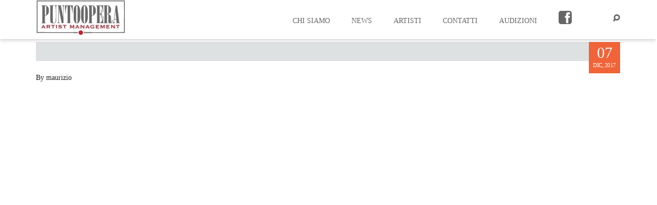

--- FILE ---
content_type: text/css
request_url: https://www.puntoopera.net/wp-content/litespeed/ucss/9cf40f5fd99194646e2ee6fbdc40a2a2.css?ver=fe6a8
body_size: 5577
content:
@-moz-keyframes reveal-header{0%{-moz-transform:translateY(-3em);opacity:0}to{-moz-transform:translateY(0);opacity:1}}@-webkit-keyframes reveal-header{0%{-webkit-transform:translateY(-3em);opacity:0}to{-webkit-transform:translateY(0);opacity:1}}@-o-keyframes reveal-header{0%{-o-transform:translateY(-3em);opacity:0}to{-o-transform:translateY(0);opacity:1}}@-ms-keyframes reveal-header{0%{-ms-transform:translateY(-3em);opacity:0}to{-ms-transform:translateY(0);opacity:1}}@keyframes reveal-header{0%{top:-2em;opacity:0}to{top:0;opacity:1}}.wp-lightbox-container button:not(:hover):not(:active):not(.has-background){background-color:#5a5a5a40;border:0}.wp-lightbox-overlay .close-button:not(:hover):not(:active):not(.has-background){background:0 0;border:0}ul{box-sizing:border-box;margin-top:0;margin-bottom:12.5px}:root{--wp--preset--font-size--normal:16px;--wp--preset--font-size--huge:42px}.wpcf7 .screen-reader-response{position:absolute;overflow:hidden;clip:rect(1px,1px,1px,1px);clip-path:inset(50%);height:1px;width:1px;margin:-1px;padding:0;border:0;word-wrap:normal!important}.wpcf7 form .wpcf7-response-output{margin:2em .5em 1em;padding:.2em 1em;border:2px solid #00a0d2}.wpcf7 form.init .wpcf7-response-output{display:none}.wpcf7-form-control-wrap{position:relative}.wpcf7 .wpcf7-submit:disabled{cursor:not-allowed}.wpcf7 input[type=email]{direction:ltr}@font-face{font-display:swap;font-family:"bwg";src:url(/wp-content/plugins/photo-gallery/css/bwg-fonts/fonts/bwg.eot?qy18kk);src:url(/wp-content/plugins/photo-gallery/css/bwg-fonts/fonts/bwg.eot?qy18kk#iefix)format("embedded-opentype"),url(/wp-content/plugins/photo-gallery/css/bwg-fonts/fonts/bwg.ttf?qy18kk)format("truetype"),url(/wp-content/plugins/photo-gallery/css/bwg-fonts/fonts/bwg.woff?qy18kk)format("woff"),url(/wp-content/plugins/photo-gallery/css/bwg-fonts/fonts/bwg.svg?qy18kk#bwg)format("svg");font-weight:400;font-style:normal}div[id^=bwg_container] img{box-shadow:none!important}#banner-section .row h1,.singlepostmetatop ul,body,div[id^=bwg_container] *{margin:0}div[id^=bwg_container].bwg_container .bwg-a{border:0;box-shadow:none!important;outline:0;font-size:0;line-height:normal;cursor:pointer;text-decoration:none}.bwg_spider_popup_loading{background-image:url(/wp-content/plugins/photo-gallery/images/ajax_loader.png);background-color:transparent;background-repeat:no-repeat;background-position:0 0;background-size:30px 30px;border:0!important;display:none;height:30px;left:50%;margin-left:-20px;margin-top:-20px;overflow:hidden;position:fixed;top:50%;width:30px;z-index:10102}.spider_popup_overlay{cursor:pointer;display:none;height:100%;left:0;position:fixed;top:0;width:100%;z-index:10100}div[id^=bwg_container] .bwg-border-box *{-moz-box-sizing:border-box;box-sizing:border-box}.bwg-container{font-size:0;width:100%;max-width:100%;display:flex;flex-direction:row;flex-wrap:wrap}.bwg-item{display:flex;flex-direction:column;cursor:pointer}.bwg-item0{overflow:hidden;z-index:100}.bwg-item0:hover{background:0 0!important;backface-visibility:hidden;-webkit-backface-visibility:hidden;-moz-backface-visibility:hidden;-ms-backface-visibility:hidden;opacity:1;z-index:102;position:relative}.bwg-item1{overflow:hidden;width:100%;position:relative}.bwg-item2{top:0;left:0;bottom:0;right:0;width:100%;height:100%;position:absolute}.bwg_loading_div_1,.bwg_loading_div_2{vertical-align:middle;width:100%;height:100%}.bwg_loading_div_1{position:absolute;z-index:115;text-align:center;top:0}.bwg_loading_div_2{display:table;background-color:#fff;opacity:.95}.bwg_loading_div_3,.bwg_spider_ajax_loading{text-align:center;position:relative;vertical-align:middle}.bwg_loading_div_3{display:table-cell}.bwg_spider_ajax_loading{border:0!important;display:inline-block;background-image:url(/wp-content/plugins/photo-gallery/images/ajax_loader.png);float:none;width:30px;height:30px;background-size:30px 30px}.bwg-hidden{visibility:hidden}.bwg_container{position:relative;margin:20px auto}.bwg_container div[id^=bwg_container2_] img{height:initial}.bwg-background{background-color:transparent;position:relative;width:100%}.bwg_thumbnail.bwg_container{padding:0 1px;min-height:140px}@font-face{font-display:swap;font-family:"fontello";src:url(/wp-content/plugins/zeyn_vc_addon/fonts/fontello.eot?61640691);src:url(/wp-content/plugins/zeyn_vc_addon/fonts/fontello.eot?61640691#iefix)format("embedded-opentype"),url(/wp-content/plugins/zeyn_vc_addon/fonts/fontello.woff?61640691)format("woff"),url(/wp-content/plugins/zeyn_vc_addon/fonts/fontello.ttf?61640691)format("truetype"),url(/wp-content/plugins/zeyn_vc_addon/fonts/fontello.svg?61640691#fontello)format("svg");font-weight:400;font-style:normal}[class^=icon-]:before{font-family:"fontello";font-style:normal;font-weight:400;speak:none}.icon-cancel-1:before{content:""}.icon-search-6:before{content:""}.icon-menu:before{content:""}.icon-facebook-squared:before{content:""}.dt-section-head{clear:both;text-align:center}.dt-section-head .section-main-title,.menu-item-type-social a i{font-size:30px}.dt-section-head.size-exsmall .section-main-title{font-size:16px}.dt-section-head.left{text-align:left}.dt-section-head.center{text-align:center}.dt-section-head.left h2{margin:0 auto 0 0}.dt-section-head h2{display:table;padding:10px 0;position:relative;line-height:1.3em}.section-heading-polkadot-bottom:after{content:"";display:block;height:10px;background:url(/wp-content/plugins/zeyn_vc_addon/images/dot_forlong.png)repeat-x;width:100%;position:absolute;margin-top:-5px;top:100%}h2.section-heading-polkadot-bottom{padding:20px 0}.google-map{margin:0;padding:0}@font-face{font-display:swap;font-family:"Defaults";src:url(/wp-content/uploads/smile_fonts/Defaults/Defaults.eot?rfa9z8);src:url(/wp-content/uploads/smile_fonts/Defaults/Defaults.eot?#iefixrfa9z8)format("embedded-opentype"),url(/wp-content/uploads/smile_fonts/Defaults/Defaults.woff?rfa9z8)format("woff"),url(/wp-content/uploads/smile_fonts/Defaults/Defaults.ttf?rfa9z8)format("truetype"),url(/wp-content/uploads/smile_fonts/Defaults/Defaults.svg?rfa9z8#Defaults)format("svg");font-weight:400;font-style:normal}.content>.container{padding:0 15px!important}html{font-family:sans-serif;-ms-text-size-adjust:100%;-webkit-text-size-adjust:100%;font-size:62.5%;-webkit-tap-highlight-color:transparent}article,footer,section{display:block}a{background:0 0}a:active,a:hover{outline:0}h1{margin:.67em 0}.top-head a:hover,img{border:0}input,textarea{color:inherit;font:inherit;margin:0}input[type=submit]{-webkit-appearance:button;cursor:pointer}input::-moz-focus-inner{border:0;padding:0}input[type=checkbox]{box-sizing:border-box;padding:0;margin:4px 0 0;margin-top:1px \9;line-height:normal}textarea{overflow:auto}@media print{*{text-shadow:none!important;color:#000!important;background:0 0!important;box-shadow:none!important}a,a:visited{text-decoration:underline}a[href]:after{content:" ("attr(href)")"}a[href^="#"]:after{content:""}img{page-break-inside:avoid;max-width:100%!important}h2,p{orphans:3;widows:3}h2{page-break-after:avoid}}*,:after,:before{-webkit-box-sizing:border-box;-moz-box-sizing:border-box;box-sizing:border-box}body{line-height:1.8;background-color:#fff;font-family:"Istok Web";font-size:14px;color:#515151;font-weight:300}input,textarea{font-family:inherit;font-size:inherit;line-height:inherit}a{text-decoration:none;color:#f16338}a:focus,input[type=checkbox]:focus{outline:thin dotted;outline:5px auto -webkit-focus-ring-color;outline-offset:-2px}img{vertical-align:middle}.img-responsive{display:block;max-width:100%;height:auto}h1,h2,h5{font-weight:500;line-height:1.5;margin-bottom:12.5px}p{margin:0 0 12.5px}.text-right{text-align:right}.text-center{text-align:center}ul ul{margin-bottom:0}.list-inline{padding-left:0;list-style:none;margin-left:-5px}.container{margin-right:auto;margin-left:auto;padding-left:15px;padding-right:15px}@media (min-width:768px){.container{width:750px}}@media (min-width:992px){.container{width:970px}}@media (min-width:1200px){.container{width:1170px}}.row{margin-left:-15px;margin-right:-15px}.col-md-12,.col-md-3,.col-md-9,.col-sm-12,.col-sm-3,.col-sm-6,.col-xs-12,.col-xs-3,.col-xs-9{position:relative;min-height:1px;padding-left:15px;padding-right:15px}.col-xs-12,.col-xs-3,.col-xs-9{float:left}.col-xs-12{width:100%}.col-xs-9{width:75%}.col-xs-3{width:25%}@media (min-width:768px){.col-sm-12,.col-sm-3,.col-sm-6{float:left}.col-sm-12{width:100%}.col-sm-6{width:50%}.col-sm-3{width:25%}}@media (min-width:992px){.col-md-12,.col-md-3,.col-md-9{float:left}.col-md-12{width:100%}.col-md-9{width:75%}.col-md-3{width:25%}}label{display:inline-block;margin-bottom:5px;font-weight:300}.form-control{display:block;width:100%;height:39px;padding:6px 12px;font-size:14px;line-height:1.8;color:#555;background-color:#fff;background-image:none;border:1px solid #ccc;border-radius:0;-webkit-box-shadow:inset 0 1px 1px rgba(0,0,0,.075);box-shadow:inset 0 1px 1px rgba(0,0,0,.075);-webkit-transition:border-color ease-in-out .15s,box-shadow ease-in-out .15s;transition:border-color ease-in-out .15s,box-shadow ease-in-out .15s}.form-control:focus{outline:0;-webkit-box-shadow:inset 0 1px 1px rgba(0,0,0,.075),0 0 8px rgba(102,175,233,.6);box-shadow:inset 0 1px 1px rgba(0,0,0,.075),0 0 8px rgba(102,175,233,.6)}.form-control::-moz-placeholder{color:#999;opacity:1}.form-control:-ms-input-placeholder{color:#999}.form-control::-webkit-input-placeholder{color:#999}textarea.form-control{height:auto}@font-face{font-display:swap;font-family:"Glyphicons Halflings";src:url(/wp-content/themes/zeyn/fonts/glyphicons-halflings-regular.eot);src:url(/wp-content/themes/zeyn/fonts/glyphicons-halflings-regular.eot?#iefix)format("embedded-opentype"),url(/wp-content/themes/zeyn/fonts/glyphicons-halflings-regular.woff)format("woff"),url(/wp-content/themes/zeyn/fonts/glyphicons-halflings-regular.ttf)format("truetype"),url(/wp-content/themes/zeyn/fonts/glyphicons-halflings-regular.svg#glyphicons_halflingsregular)format("svg")}.media,.media-body{overflow:hidden;zoom:1}.media{margin-top:15px}.media:first-child{margin-top:0}.container:after,.container:before,.row:after,.row:before{content:" ";display:table}.container:after,.row:after{clear:both}.pull-left{float:left!important}@-ms-viewport{width:device-width}@media (max-width:767px){.hidden-xs{display:none!important}}@media (min-width:768px) and (max-width:991px){.hidden-sm{display:none!important}}:selection{color:#fff;background:#ef7c46}::selection{color:#fff;background:#ef7c46}::-moz-selection{color:#fff;background:#ef7c46}a:focus,a:hover{color:#f16338;border-color:#f16338;text-decoration:none;border-bottom-width:1px;border-bottom-style:dotted}#dt-menu .sub-nav li:hover{border-color:#f16338}p:empty{display:none}.dt-contact-form.on-dark input[type=submit]{background:#f16338;color:#fff}.dt-contact-form.on-dark input[type=submit]:hover{background:#222;color:#fff}@media (max-width:768px){.wpb_row{background-position:0 0!important}}.content>.container{}.form-control{-ms-box-shadow:none;-o-box-shadow:none;-webkit-box-shadow:none;-moz-box-shadow:none;box-shadow:none}.form-control:focus{border-color:#999;-ms-box-shadow:none;-o-box-shadow:none;-webkit-box-shadow:none;-moz-box-shadow:none;box-shadow:none}.media>.pull-left{margin-right:30px}.top-head{position:relative;display:block;width:100%}.top-head.is-sticky-menu{position:absolute}#head-page{box-shadow:0 4px 5px rgba(0,0,0,.1);background:#fff}.head-page.alt #dt-menu ul li.logo-desktop a:nth-child(2),.head-page.solid ul li.logo-desktop a:nth-child(2){margin-top:0!important}#banner-section .container{position:relative;display:block}#banner-section .row{position:absolute;width:100%;top:50%}.popup_form .form-control{-ms-box-shadow:none;-o-box-shadow:none;-webkit-box-shadow:none;-moz-box-shadow:none;box-shadow:none;border:0;background-color:#222;color:#fff;font-weight:300}.blog .postcontent{background-color:#ecf0f1;padding:30px 30px 15px;position:relative}.single .postcontent{background:0 0;padding:20px 0}.single .about-author{padding:30px}.single .about-author h5{margin:0 0 10px}.dt-section-head{margin-bottom:20px}.dt-section-head h2{margin:0 auto}#dt-menu.dt-menu-right li:last-child a{padding-right:0}#dt-menu li a,.dt-contact-form input[type=email],.dt-contact-form input[type=submit],.dt-contact-form input[type=text],.dt-contact-form textarea{font-family:"Istok Web"}#mobile-header{min-height:50px}#footer{position:relative;z-index:9}.dt-contact-form.on-dark input[type=email],.dt-contact-form.on-dark input[type=text],.dt-contact-form.on-dark textarea{background:rgba(255,255,255,.2);border-color:rgba(255,255,255,.3);color:#fff}.dt-contact-form.on-dark textarea{padding:15px;height:160px}.dt-contact-form.on-dark input[type=submit]{border:0;padding:5px 20px;float:right;-webkit-transition:all .2s;-moz-transition:all .2s;-o-transition:all .2s;-ms-transition:all .2s;transition:all .2s;text-transform:uppercase}.on-dark .form-control::-webkit-input-placeholder{color:rgba(255,255,255,.7)}.on-dark .form-control::-moz-placeholder{color:rgba(255,255,255,.7)}.on-dark .form-control:-moz-placeholder{color:rgba(255,255,255,.7)}.on-dark .form-control:-ms-input-placeholder{color:rgba(255,255,255,.7)}:focus,input:focus{outline-width:0}a[class*=btn],a[class*=btn]:hover{border:0}h1,h2,h5{font-family:"Dosis";color:#222;margin-top:0}h1{font-size:33px}h2{font-size:27px}h5{font-size:14px}.primary_color_bg{background-color:#f16338}.bg_gray_3{background-color:#dee1e2}.float-right{float:right}.postdate{position:absolute;right:0;top:0;color:#fff;text-align:center;padding:6px 0;width:100%;min-width:61px;max-width:61px;height:61px;max-height:61px;margin-bottom:20px;z-index:1}.postdate .day{font-family:"Dosis";font-size:30px;line-height:1em;font-weight:300}.postdate .year{font-family:"Istok Web";font-size:11px;font-weight:300;text-transform:uppercase;letter-spacing:-.5px}.single .singlepostmetatop .postdate{right:-15px;top:-19px;z-index:0}.singlepostmetatop{padding:19px 30px 17px;background-color:#dee1e2}.sharepos .share-button{margin-right:60px}.postcontent img{max-width:100%}.text-center img{display:block;margin-left:auto;margin-right:auto}.about-author{padding:30px 0;font-size:14px}.searchform .search_btn{padding-top:25px;cursor:pointer;display:block}@media (min-width:991px){.hidden-sm-max{display:none!important;visibility:hidden;height:0;min-height:0}}#mobile-header{position:relative;top:0;left:0;right:0;height:auto;color:inherit}#mobile-header label{padding:0 .125em;font-family:"Dosis"}#dt-menu{margin:0;padding:0}#dt-menu label{padding:0 .25em;font:3.125em/1.375em"Dosis"}#dt-menu .sub-nav label{padding:0 .3125em;font:2em/2em"Dosis";top:0}#dt-menu label:hover,#mobile-header label:hover{color:#444}#dt-menu .sub-nav-check,#main-nav-check{position:absolute;visibility:hidden}.toggle.close-all{color:#fff!important}#dt-menu,#dt-menu .sub-nav{position:absolute;top:0;bottom:0;width:270px;z-index:9999;left:-270px;background:0 0;font-weight:300;-webkit-transform:translate(0,0);-moz-transform:translate(0,0);-o-transform:translate(0,0);-ms-transform:translate(0,0);transform:translate(0,0);-webkit-transition:-webkit-transform .35s cubic-bezier(.005,.975,.73,1);-moz-transition:-moz-transform .35s cubic-bezier(.005,.975,.73,1);-o-transition:-o-transform .35s cubic-bezier(.005,.975,.73,1);transition:transform .35s cubic-bezier(.005,.975,.73,1);-webkit-backface-visibility:hidden;-moz-backface-visibility:hidden;-ms-backface-visibility:hidden;-o-backface-visibility:hidden;backface-visibility:hidden}#dt-menu .sub-nav a,#dt-menu a{font-family:"Dosis"}#dt-menu .sub-nav li,#dt-menu .sub-nav li:hover{-webkit-transition:all 50ms;-moz-transition:all 50ms;-o-transition:all 50ms;-ms-transition:all 50ms;transition:all 50ms}#dt-menu .sub-nav a{color:#fff}#dt-menu ul{line-height:1.5em;text-decoration:none;padding:0;list-style:none;margin-top:55px}#dt-menu>ul>li{border:0 solid #111}#dt-menu .sub-nav li{border:0}#dt-menu li a{display:block;padding-left:16px;color:#222;text-decoration:none}#dt-menu li a:hover{color:#f16338}#dt-menu .sub-nav{margin-top:0}#dt-menu .sub-heading{margin-top:55px;padding-left:16px;color:#999}#dt-menu .sub-heading:before{content:"";display:block;height:1px;width:auto;margin-left:-1.3125em}#dt-menu .toggle-sub{font-size:22px;color:#fff;float:right;margin-top:-1.6em;margin-right:15px;width:.8em;height:.8em;cursor:pointer;text-align:center;border-radius:50%;line-height:.6em;position:relative;text-indent:-999em;letter-spacing:-999em}#dt-menu .toggle-sub:after{font-family:fontello;display:block;content:"";position:absolute;right:0;top:0;font-size:10px;color:#fff;width:30px;height:30px;background:#999;padding:6px;text-align:center;-webkit-border-radius:50%;border-radius:50%;background-clip:padding-box;line-height:1.8;text-indent:-2px}#dt-menu .toggle-sub,#dt-menu li:hover>.toggle-sub{-webkit-transition:background-color .25s ease;-moz-transition:background-color .25s ease;-ms-transition:background-color .25s ease;-o-transition:background-color .25s ease;transition:background-color .25s ease}#dt-menu .sub-nav .toggle-sub{line-height:.6em;margin-top:-1.25em}#dt-menu,#dt-menu .sub-nav{-webkit-transform:translate3d(0,0,0)}#dt-menu .close-all{display:none}#dt-menu .sub-nav-check~ul[id*=fof-sub-],#main-nav-check~#banner-section,#main-nav-check~.content,#main-nav-check~.top-head{transition:all .35s cubic-bezier(.005,.975,.73,1)}#dt-menu .sub-nav-check~ul[id*=fof-sub-],#main-nav-check:checked~#footer,#main-nav-check~#banner-section,#main-nav-check~.content,#main-nav-check~.top-head{-webkit-transition:all .35s cubic-bezier(.005,.975,.73,1);-moz-transition:all .35s cubic-bezier(.005,.975,.73,1);-o-transition:all .35s cubic-bezier(.005,.975,.73,1)}#dt-menu .sub-nav-check:checked~ul[id*=fof-sub-],#main-nav-check:checked~#banner-section,#main-nav-check:checked~#footer,#main-nav-check:checked~.content,#main-nav-check:checked~.top-head{-webkit-transform:translate(270px,0);-moz-transform:translate(270px,0);-o-transform:translate(270px,0);-ms-transform:translate(270px,0);transform:translate(270px,0);-webkit-transition:-webkit-transform .35s cubic-bezier(.005,.975,.73,1);-moz-transition:-moz-transform .35s cubic-bezier(.005,.975,.73,1);-o-transition:-o-transform .35s cubic-bezier(.005,.975,.73,1);transition:transform .35s cubic-bezier(.005,.975,.73,1)}#main-nav-check:checked~.top-head{position:fixed;z-index:9999}#main-nav-check:checked:parent *{border:1px solid #00f}#dt-menu .dt-megamenu-sub-nav{margin-top:0}i.icon-menu{font-size:20px}@media (max-width:991px){#dt-menu{height:2000px}#head-page #dt-menu>ul>li>a{color:#fff!important}#head-page #dt-menu>ul>li>a:hover{color:#f16338!important}.sub-nav .toggle{color:#fff}#dt-menu,#dt-menu .sub-nav{background-color:#222}#dt-menu .menu-item-type-search .search_btn{display:none}#dt-menu>.toggle{font-size:30px}#mobile-header>.toggle{top:50%;-webkit-transform:translateY(-50%);-moz-transform:translateY(-50%);-ms-transform:translateY(-50%);-o-transform:translateY(-50%);transform:translateY(-50%)}#dt-menu ul{line-height:40px}#dt-menu .sub-nav,#dt-menu>ul>li>a{font-size:14px}#dt-menu>ul{border-bottom:1px solid #111}#dt-menu>ul>li{border-top:1px solid #111}#dt-menu>ul>li>ul>li:nth-child(2){border-top:1px solid #111!important}#dt-menu .sub-nav li{border-right:0}}@media (min-width:991px){#dt-menu .sub-heading,#dt-menu label{display:none}#dt-menu .sub-nav{visibility:hidden}#dt-menu{left:0;bottom:auto;width:100%;margin:0 auto;max-width:750px;clear:both;height:auto;overflow:visible;z-index:5}#dt-menu>ul{float:none;margin:0;border-right:0;width:100%;z-index:999;display:table}#dt-menu.dt-menu-right>ul{text-align:left}.head-page #dt-menu.dt-menu-right .menu-item-type-search{float:right}#dt-menu.dt-menu-right .logo-desktop a{margin-right:20px}#dt-menu.dt-menu-right>ul .logo-desktop{float:left}#dt-menu ul:after{content:"";clear:both;display:block}#dt-menu,#dt-menu>ul,#dt-menu>ul>li>a{position:relative}#dt-menu>ul>li>a span{position:relative;display:inline}#dt-menu>ul>li>a span:after,#dt-menu>ul>li>a span:before{content:"";display:block;width:0;height:2px;background:#222;position:absolute;bottom:-13px;-webkit-transition:width .2s ease-out;-moz-transition:width .2s ease-out;-o-transition:width .2s ease-out;-ms-transition:width .2s ease-out;transition:width .2s ease-out;outline:1px solid transparent}#dt-menu>ul>li>a span:after{left:50%}#dt-menu>ul>li>a span:before{right:50%}#dt-menu>ul>li>a:hover span:after,#dt-menu>ul>li>a:hover span:before{width:50%}#dt-menu>ul>li{border-bottom:0;line-height:5em}#dt-menu ul li{display:inline-block;position:relative;text-align:left}#dt-menu ul li.logo-desktop a{padding:0}#dt-menu ul li a{padding:0 1.5em}#dt-menu ul.sub-nav li.menu-item-has-children>a:after{content:"";position:absolute;right:1.5em;top:50%;margin-top:-1px;-webkit-transform:translate(0,-50%);-moz-transform:translate(0,-50%);-ms-transform:translate(0,-50%);-o-transform:translate(0,-50%);transform:translate(0,-50%);display:block;font:.8em fontello}#dt-menu ul li a.search_btn:after{content:""}#dt-menu ul li a:only-child:after{content:""}#dt-menu ul.sub-nav li:hover>a{color:#f16338;-webkit-transition:color .25s ease;-moz-transition:color .25s ease;-ms-transition:color .25s ease;-o-transition:color .25s ease;transition:color .25s ease}#dt-menu a.search_btn:hover,#dt-menu ul li:hover>a{background:0 0;color:#f16338;-webkit-transition:background-color .25s ease;-moz-transition:background-color .25s ease;-ms-transition:background-color .25s ease;-o-transition:background-color .25s ease;transition:background-color .25s ease}#dt-menu ul ul{position:absolute}#dt-menu ul ul li{float:none;width:18em}#dt-menu ul ul li a{padding:5px 15px 3px}#dt-menu ul ul li a:after{right:1em;margin-top:-3px;-webkit-transform:none;-moz-transform:none;-ms-transform:none;-o-transform:none;transform:none}#dt-menu ul .sub-nav{top:auto;bottom:auto;left:auto;width:auto;padding:15px 10px;background-color:#1b1b1b}#dt-menu li>ul.sub-nav{-webkit-transition:all .2s ease-out;-moz-transition:all .2s ease-out;-o-transition:all .2s ease-out;-ms-transition:all .2s ease-out;transition:all .2s ease-out;-webkit-transform:translateY(-1000px);-moz-transform:translateY(-1000px);-ms-transform:translateY(-1000px);-o-transform:translateY(-1000px);transform:translateY(-1000px);opacity:0}#dt-menu li:hover>ul.sub-nav,#dt-menu ul li:hover>ul{-webkit-transform:translateY(0);-moz-transform:translateY(0);-ms-transform:translateY(0);-o-transform:translateY(0);transform:translateY(0)}#dt-menu li:hover>ul.sub-nav{opacity:.97}#dt-menu ul li:hover>ul{visibility:visible}#dt-menu ul ul .sub-nav{float:left;top:-16px;left:100%;margin-left:1px}#dt-menu .dt-megamenu-sub-nav{margin-top:0;width:100%;position:relative}}@media (min-width:992px){#dt-menu{position:relative;margin:0 auto;max-width:970px}}@media (min-width:1200px){#dt-menu{position:relative;max-width:1170px;margin:0 auto}}@media (min-width:768px) and (max-width:1024px){#dt-menu ul li a{padding:0 1em}}@media (max-width:991px){#dt-menu{overflow:scroll;height:auto}.sub-nav{height:200%}}.blank-reveal-area{position:absolute;top:0;width:0;height:100px;background-color:red}#dt-menu::-webkit-scrollbar{width:0}.toggle{position:absolute;right:.15em;cursor:pointer}.footer-left{font-size:14px}@media (max-width:992px){.footer-left{height:auto!important}}.footer-left #footer-left{margin:40px 20px}@media (max-width:992px){.footer-left #footer-left{position:static;-webkit-transform:translate(0,0);-moz-transform:translate(0,0);-ms-transform:translate(0,0);-o-transform:translate(0,0);transform:translate(0,0);border-bottom:1px solid rgba(0,0,0,.3);padding:20px 0}}@media (max-width:768px){.footer-left #footer-left{border-bottom:0}}footer#footer a:hover{text-decoration:none;border-bottom-width:1px;border-bottom-style:dotted;border-bottom-color:rgba(255,255,255,.5)}section#banner-section{min-height:74px;position:relative}section#banner-section .banner-title{text-align:center}section#banner-section .banner-title h1{font-size:23px;text-transform:uppercase}@media (max-width:767px){section#banner-section .banner-title{margin-top:0;text-align:center}}#head-page{cursor:default;left:0;position:relative;width:100%;z-index:10000}#head-page.reveal{position:fixed;-webkit-animation:reveal-header 1s cubic-bezier(.005,.975,.73,1);-moz-animation:reveal-header 1s cubic-bezier(.005,.975,.73,1);-ms-animation:reveal-header 1s cubic-bezier(.005,.975,.73,1);-o-animation:reveal-header 1s cubic-bezier(.005,.975,.73,1);animation:reveal-header 1s cubic-bezier(.005,.975,.73,1)}.is-sticky-menu #head-page.reveal{position:fixed}.is-sticky-menu #head-page.reveal.alt{position:absolute}#head-page.adminbar-not-here.notopbar.reveal,#head-page.adminbar-not-here.notopbar.reveal.alt{top:0}@media (max-width:767px){#head-page.adminbar-not-here.notopbar.reveal,#head-page.adminbar-not-here.notopbar.reveal.alt{top:0}#main-nav-check:checked~.top-head #head-page.adminbar-not-here.notopbar.reveal,#main-nav-check:checked~.top-head #head-page.adminbar-not-here.notopbar.reveal.alt{top:0}}@media (min-width:768px) and (max-width:782px){#head-page.adminbar-not-here.notopbar.reveal,#head-page.adminbar-not-here.notopbar.reveal.alt{top:0}#main-nav-check:checked~.top-head #head-page.adminbar-not-here.notopbar.reveal,#main-nav-check:checked~.top-head #head-page.adminbar-not-here.notopbar.reveal.alt{top:0}}@media (min-width:783px) and (max-width:991px){#head-page.adminbar-not-here.notopbar.reveal,#head-page.adminbar-not-here.notopbar.reveal.alt{top:0}#main-nav-check:checked~.top-head #head-page.adminbar-not-here.notopbar.reveal,#main-nav-check:checked~.top-head #head-page.adminbar-not-here.notopbar.reveal.alt{top:0}}#head-page #logomenu{display:block}#head-page #logomenureveal{display:none}#head-page #logomenumobile,#head-page.solid.reveal #logomenu{display:block}#head-page #logomenurevealmobile,#head-page.solid.reveal #logomenureveal{display:none}#head-page.solid.alt #logomenu{display:block}#head-page.solid.alt #logomenureveal{display:none}#head-page.solid.reveal #logomenumobile{display:block}#head-page.solid.reveal #logomenurevealmobile{display:none}#head-page.solid.alt #logomenumobile{display:block}#head-page.solid.alt #logomenurevealmobile{display:none}#head-page.alt:not(.transparent){box-shadow:0 1px 8px 1px rgba(0,0,0,.2)!important}#head-page.alt{-moz-animation:none;-webkit-animation:none;-o-animation:none;-ms-animation:none;animation:none;box-shadow:none}.margin_bottom_30{margin-bottom:30px}@media (max-width:991px){.dt-boxed-container #main-nav-check:checked:parent *{border:1px solid #00f}}body,html{height:100%}#footer{clear:both}@media (max-width:768px){#footer-left{border-bottom:solid 1px #000}}div#head-page .popup_form{position:absolute;top:15px;width:210px;left:-190px;display:none;z-index:99}@media (max-width:991px){div#head-page .popup_form{position:static;display:block!important;opacity:1!important;width:100%}}.footer-section .footer-left{padding-left:0;padding-right:0}.vc_row-fluid:after,.vc_row-fluid:before{display:table;content:""}.vc_row-fluid:after{clear:both}.tertier_color_bg{background-color:#222}#footer,body.dt_custom_body{background-image:url();background-repeat:no-repeat;background-size:cover}.footer-left,footer#footer a{color:#fff}#head-page,#head-page #dt-menu a.search_btn,#head-page #dt-menu>ul>li>a{color:#666}#head-page.alt #dt-menu>ul>li>a span:after,#head-page.alt #dt-menu>ul>li>a span:before,#head-page.reveal #dt-menu>ul>li>a span:after,#head-page.reveal #dt-menu>ul>li>a span:before{background:0 0#666}body.dt_custom_body{background-attachment:fixed;background-color:#fff;color:#222}@media (min-width:992px){#dt-menu>ul>li{line-height:5em}}.vc_col-sm-12,.vc_col-sm-3,.vc_col-sm-9{position:relative;min-height:1px;padding-left:15px;padding-right:15px;-webkit-box-sizing:border-box;-moz-box-sizing:border-box;box-sizing:border-box}@media (min-width:768px){.vc_col-sm-12,.vc_col-sm-3,.vc_col-sm-9{float:left}.vc_col-sm-12{width:100%}.vc_col-sm-9{width:75%}.vc_col-sm-3{width:25%}}@font-face{font-display:swap;font-family:vcpb-plugin-icons;src:url(/wp-content/plugins/js_composer/assets/fonts/vc_icons_v2/fonts/vcpb-plugin-icons.eot?f6ud62);src:url(/wp-content/plugins/js_composer/assets/fonts/vc_icons_v2/fonts/vcpb-plugin-icons.eot?f6ud62#iefix)format("embedded-opentype"),url(/wp-content/plugins/js_composer/assets/fonts/vc_icons_v2/fonts/vcpb-plugin-icons.ttf?f6ud62)format("truetype"),url(/wp-content/plugins/js_composer/assets/fonts/vc_icons_v2/fonts/vcpb-plugin-icons.woff?f6ud62)format("woff"),url(/wp-content/plugins/js_composer/assets/fonts/vc_icons_v2/fonts/vcpb-plugin-icons.svg?f6ud62#vcpb-plugin-icons)format("svg");font-weight:400;font-style:normal}.wpb_text_column :last-child,.wpb_text_column p:last-child{margin-bottom:0}.wpb_content_element{margin-bottom:35px}.vc_separator .vc_icon_element:not(.vc_icon_element-have-style)+h4{padding-left:0}@font-face{font-display:swap;font-family:vc_grid_v1;src:url(/wp-content/plugins/js_composer/assets/fonts/vc_grid/vc_grid_v1.eot?-9hbgac);src:url(/wp-content/plugins/js_composer/assets/fonts/vc_grid/vc_grid_v1.eot?#iefix-9hbgac)format("embedded-opentype"),url(/wp-content/plugins/js_composer/assets/fonts/vc_grid/vc_grid_v1.woff?-9hbgac)format("woff"),url(/wp-content/plugins/js_composer/assets/fonts/vc_grid/vc_grid_v1.ttf?-9hbgac)format("truetype"),url(/wp-content/plugins/js_composer/assets/fonts/vc_grid/vc_grid_v1.svg?-9hbgac#vc_grid_v1)format("svg");font-weight:400;font-style:normal}@font-face{font-display:swap;font-family:"revicons";src:url(/wp-content/plugins/revslider/sr6/assets/fonts/revicons/revicons.eot?5510888);src:url(/wp-content/plugins/revslider/sr6/assets/fonts/revicons/revicons.eot?5510888#iefix)format("embedded-opentype"),url(/wp-content/plugins/revslider/sr6/assets/fonts/revicons/revicons.woff?5510888)format("woff"),url(/wp-content/plugins/revslider/sr6/assets/fonts/revicons/revicons.ttf?5510888)format("truetype"),url(/wp-content/plugins/revslider/sr6/assets/fonts/revicons/revicons.svg?5510888#revicons)format("svg");font-weight:400;font-style:normal;font-display:swap}